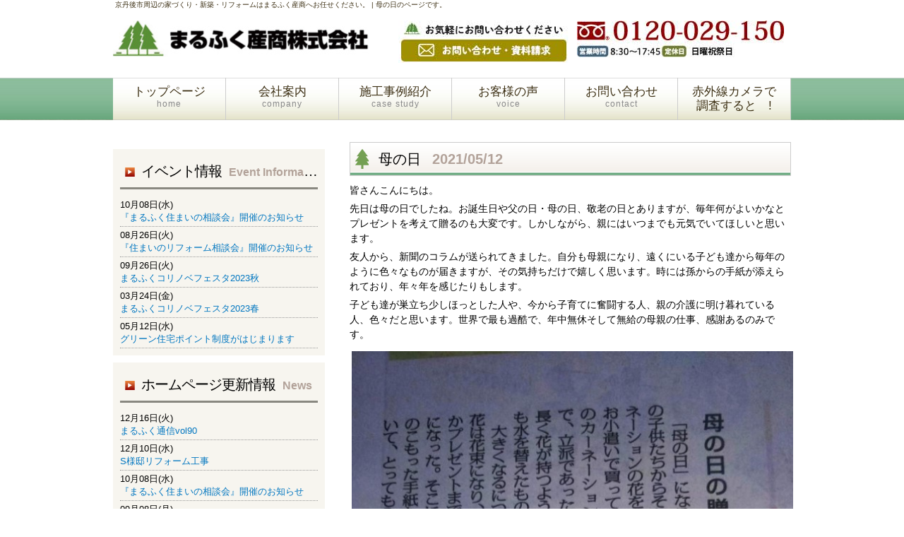

--- FILE ---
content_type: text/html; charset=UTF-8
request_url: http://www.marufuku-kyoto.jp/archives/blog/5304
body_size: 9572
content:
<!DOCTYPE html>
<html lang="ja"
	itemscope 
	itemtype="http://schema.org/Article" 
	prefix="og: http://ogp.me/ns#" >
<head>
<meta name="google-site-verification" content="D3qyVAu7De92oSihv6YACVln0dVKhZlL_TrPw5X6I_o" />
<title>母の日 | まるふく産商株式会社</title>
<meta charset="UTF-8">
<meta name="viewport" content="width=device-width, user-scalable=yes, maximum-scale=1.0, minimum-scale=1.0">
  <!-- Google Tag Manager -->
  <script>(function(w,d,s,l,i){w[l]=w[l]||[];w[l].push({'gtm.start':
new Date().getTime(),event:'gtm.js'});var f=d.getElementsByTagName(s)[0],
j=d.createElement(s),dl=l!='dataLayer'?'&l='+l:'';j.async=true;j.src=
'https://www.googletagmanager.com/gtm.js?id='+i+dl;f.parentNode.insertBefore(j,f);
})(window,document,'script','dataLayer','GTM-MMDQCMT8');</script>
<!-- End Google Tag Manager -->
<link rel="stylesheet" type="text/css" media="all" href="http://www.marufuku-kyoto.jp/wp-content/themes/marufuku/style.css">
<link rel="stylesheet" type="text/css" media="all" href="http://www.marufuku-kyoto.jp/wp-content/themes/marufuku/css/jquery.bxslider.css">
<link rel="stylesheet" type="text/css" media="all" href="http://www.marufuku-kyoto.jp/wp-content/themes/marufuku/css/basic.css">
<link rel="stylesheet" href="http://www.marufuku-kyoto.jp/wp-content/themes/marufuku/css/slide.css" type="text/css" media="screen">
<script src="http://www.marufuku-kyoto.jp/wp-content/themes/marufuku/js/jquery-1.10.2.min.js"></script>
<script src="http://www.marufuku-kyoto.jp/wp-content/themes/marufuku/js/heightLine.js"></script>
<script src="http://www.marufuku-kyoto.jp/wp-content/themes/marufuku/js/slide.js"></script>
<script src="http://www.marufuku-kyoto.jp/wp-content/themes/marufuku/js/script.js"></script>
<script src="http://platform.twitter.com/widgets.js" type="text/javascript" charset="utf-8"></script>
<link rel="shortcut icon" type="image/vnd.microsoft.icon" href="http://www.marufuku-kyoto.jp/wp-content/themes/marufuku/images/favicon.ico">
<!--[if lt IE 9]>
<script src="http://www.marufuku-kyoto.jp/wp-content/themes/marufuku/js/selectivizr.js"></script>
<script src="http://www.marufuku-kyoto.jp/wp-content/themes/marufuku/js/html5.js"></script>
<script src="http://www.marufuku-kyoto.jp/wp-content/themes/marufuku/js/css3-mediaqueries.js"></script>
<![endif]-->
<script>
  (function(d) {
    var config = {
      kitId: 'fce6fnk',
      scriptTimeout: 3000,
      async: true
    },
    h=d.documentElement,t=setTimeout(function(){h.className=h.className.replace(/\bwf-loading\b/g,"")+" wf-inactive";},config.scriptTimeout),tk=d.createElement("script"),f=false,s=d.getElementsByTagName("script")[0],a;h.className+=" wf-loading";tk.src='https://use.typekit.net/'+config.kitId+'.js';tk.async=true;tk.onload=tk.onreadystatechange=function(){a=this.readyState;if(f||a&&a!="complete"&&a!="loaded")return;f=true;clearTimeout(t);try{Typekit.load(config)}catch(e){}};s.parentNode.insertBefore(tk,s)
  })(document);
</script>
<meta name='robots' content='max-image-preview:large' />

<!-- All in One SEO Pack 2.2.6.2 by Michael Torbert of Semper Fi Web Design[219,226] -->
<meta name="description" itemprop="description" content="皆さんこんにちは。 先日は母の日でしたね。お誕生日や父の日・母の日、敬老の日とありますが、毎年何がよいかなとプレゼントを考えて贈るのも大変です。しかしながら、親にはいつまでも元気でいてほしいと思います。 友人から、新聞のコラムが送られてきました。自分も母親になり、遠くにいる子ども達から毎年のように色々なもの" />

<link rel="canonical" href="http://www.marufuku-kyoto.jp/archives/blog/5304" />
		<script type="text/javascript">
		  var _gaq = _gaq || [];
		  _gaq.push(['_setAccount', 'UA-55965882-1']);
		  _gaq.push(['_trackPageview']);
		  (function() {
		    var ga = document.createElement('script'); ga.type = 'text/javascript'; ga.async = true;
			ga.src = ('https:' == document.location.protocol ? 'https://ssl' : 'http://www') + '.google-analytics.com/ga.js';
		    var s = document.getElementsByTagName('script')[0]; s.parentNode.insertBefore(ga, s);
		  })();
		</script>
<!-- /all in one seo pack -->
<link rel='dns-prefetch' href='//netdna.bootstrapcdn.com' />
<link rel='dns-prefetch' href='//s.w.org' />
<script type="text/javascript">
window._wpemojiSettings = {"baseUrl":"https:\/\/s.w.org\/images\/core\/emoji\/13.1.0\/72x72\/","ext":".png","svgUrl":"https:\/\/s.w.org\/images\/core\/emoji\/13.1.0\/svg\/","svgExt":".svg","source":{"concatemoji":"http:\/\/www.marufuku-kyoto.jp\/wp-includes\/js\/wp-emoji-release.min.js?ver=5.9.12"}};
/*! This file is auto-generated */
!function(e,a,t){var n,r,o,i=a.createElement("canvas"),p=i.getContext&&i.getContext("2d");function s(e,t){var a=String.fromCharCode;p.clearRect(0,0,i.width,i.height),p.fillText(a.apply(this,e),0,0);e=i.toDataURL();return p.clearRect(0,0,i.width,i.height),p.fillText(a.apply(this,t),0,0),e===i.toDataURL()}function c(e){var t=a.createElement("script");t.src=e,t.defer=t.type="text/javascript",a.getElementsByTagName("head")[0].appendChild(t)}for(o=Array("flag","emoji"),t.supports={everything:!0,everythingExceptFlag:!0},r=0;r<o.length;r++)t.supports[o[r]]=function(e){if(!p||!p.fillText)return!1;switch(p.textBaseline="top",p.font="600 32px Arial",e){case"flag":return s([127987,65039,8205,9895,65039],[127987,65039,8203,9895,65039])?!1:!s([55356,56826,55356,56819],[55356,56826,8203,55356,56819])&&!s([55356,57332,56128,56423,56128,56418,56128,56421,56128,56430,56128,56423,56128,56447],[55356,57332,8203,56128,56423,8203,56128,56418,8203,56128,56421,8203,56128,56430,8203,56128,56423,8203,56128,56447]);case"emoji":return!s([10084,65039,8205,55357,56613],[10084,65039,8203,55357,56613])}return!1}(o[r]),t.supports.everything=t.supports.everything&&t.supports[o[r]],"flag"!==o[r]&&(t.supports.everythingExceptFlag=t.supports.everythingExceptFlag&&t.supports[o[r]]);t.supports.everythingExceptFlag=t.supports.everythingExceptFlag&&!t.supports.flag,t.DOMReady=!1,t.readyCallback=function(){t.DOMReady=!0},t.supports.everything||(n=function(){t.readyCallback()},a.addEventListener?(a.addEventListener("DOMContentLoaded",n,!1),e.addEventListener("load",n,!1)):(e.attachEvent("onload",n),a.attachEvent("onreadystatechange",function(){"complete"===a.readyState&&t.readyCallback()})),(n=t.source||{}).concatemoji?c(n.concatemoji):n.wpemoji&&n.twemoji&&(c(n.twemoji),c(n.wpemoji)))}(window,document,window._wpemojiSettings);
</script>
<style type="text/css">
img.wp-smiley,
img.emoji {
	display: inline !important;
	border: none !important;
	box-shadow: none !important;
	height: 1em !important;
	width: 1em !important;
	margin: 0 0.07em !important;
	vertical-align: -0.1em !important;
	background: none !important;
	padding: 0 !important;
}
</style>
	<link rel='stylesheet' id='wp-block-library-css'  href='http://www.marufuku-kyoto.jp/wp-includes/css/dist/block-library/style.min.css?ver=5.9.12' type='text/css' media='all' />
<style id='global-styles-inline-css' type='text/css'>
body{--wp--preset--color--black: #000000;--wp--preset--color--cyan-bluish-gray: #abb8c3;--wp--preset--color--white: #ffffff;--wp--preset--color--pale-pink: #f78da7;--wp--preset--color--vivid-red: #cf2e2e;--wp--preset--color--luminous-vivid-orange: #ff6900;--wp--preset--color--luminous-vivid-amber: #fcb900;--wp--preset--color--light-green-cyan: #7bdcb5;--wp--preset--color--vivid-green-cyan: #00d084;--wp--preset--color--pale-cyan-blue: #8ed1fc;--wp--preset--color--vivid-cyan-blue: #0693e3;--wp--preset--color--vivid-purple: #9b51e0;--wp--preset--gradient--vivid-cyan-blue-to-vivid-purple: linear-gradient(135deg,rgba(6,147,227,1) 0%,rgb(155,81,224) 100%);--wp--preset--gradient--light-green-cyan-to-vivid-green-cyan: linear-gradient(135deg,rgb(122,220,180) 0%,rgb(0,208,130) 100%);--wp--preset--gradient--luminous-vivid-amber-to-luminous-vivid-orange: linear-gradient(135deg,rgba(252,185,0,1) 0%,rgba(255,105,0,1) 100%);--wp--preset--gradient--luminous-vivid-orange-to-vivid-red: linear-gradient(135deg,rgba(255,105,0,1) 0%,rgb(207,46,46) 100%);--wp--preset--gradient--very-light-gray-to-cyan-bluish-gray: linear-gradient(135deg,rgb(238,238,238) 0%,rgb(169,184,195) 100%);--wp--preset--gradient--cool-to-warm-spectrum: linear-gradient(135deg,rgb(74,234,220) 0%,rgb(151,120,209) 20%,rgb(207,42,186) 40%,rgb(238,44,130) 60%,rgb(251,105,98) 80%,rgb(254,248,76) 100%);--wp--preset--gradient--blush-light-purple: linear-gradient(135deg,rgb(255,206,236) 0%,rgb(152,150,240) 100%);--wp--preset--gradient--blush-bordeaux: linear-gradient(135deg,rgb(254,205,165) 0%,rgb(254,45,45) 50%,rgb(107,0,62) 100%);--wp--preset--gradient--luminous-dusk: linear-gradient(135deg,rgb(255,203,112) 0%,rgb(199,81,192) 50%,rgb(65,88,208) 100%);--wp--preset--gradient--pale-ocean: linear-gradient(135deg,rgb(255,245,203) 0%,rgb(182,227,212) 50%,rgb(51,167,181) 100%);--wp--preset--gradient--electric-grass: linear-gradient(135deg,rgb(202,248,128) 0%,rgb(113,206,126) 100%);--wp--preset--gradient--midnight: linear-gradient(135deg,rgb(2,3,129) 0%,rgb(40,116,252) 100%);--wp--preset--duotone--dark-grayscale: url('#wp-duotone-dark-grayscale');--wp--preset--duotone--grayscale: url('#wp-duotone-grayscale');--wp--preset--duotone--purple-yellow: url('#wp-duotone-purple-yellow');--wp--preset--duotone--blue-red: url('#wp-duotone-blue-red');--wp--preset--duotone--midnight: url('#wp-duotone-midnight');--wp--preset--duotone--magenta-yellow: url('#wp-duotone-magenta-yellow');--wp--preset--duotone--purple-green: url('#wp-duotone-purple-green');--wp--preset--duotone--blue-orange: url('#wp-duotone-blue-orange');--wp--preset--font-size--small: 13px;--wp--preset--font-size--medium: 20px;--wp--preset--font-size--large: 36px;--wp--preset--font-size--x-large: 42px;}.has-black-color{color: var(--wp--preset--color--black) !important;}.has-cyan-bluish-gray-color{color: var(--wp--preset--color--cyan-bluish-gray) !important;}.has-white-color{color: var(--wp--preset--color--white) !important;}.has-pale-pink-color{color: var(--wp--preset--color--pale-pink) !important;}.has-vivid-red-color{color: var(--wp--preset--color--vivid-red) !important;}.has-luminous-vivid-orange-color{color: var(--wp--preset--color--luminous-vivid-orange) !important;}.has-luminous-vivid-amber-color{color: var(--wp--preset--color--luminous-vivid-amber) !important;}.has-light-green-cyan-color{color: var(--wp--preset--color--light-green-cyan) !important;}.has-vivid-green-cyan-color{color: var(--wp--preset--color--vivid-green-cyan) !important;}.has-pale-cyan-blue-color{color: var(--wp--preset--color--pale-cyan-blue) !important;}.has-vivid-cyan-blue-color{color: var(--wp--preset--color--vivid-cyan-blue) !important;}.has-vivid-purple-color{color: var(--wp--preset--color--vivid-purple) !important;}.has-black-background-color{background-color: var(--wp--preset--color--black) !important;}.has-cyan-bluish-gray-background-color{background-color: var(--wp--preset--color--cyan-bluish-gray) !important;}.has-white-background-color{background-color: var(--wp--preset--color--white) !important;}.has-pale-pink-background-color{background-color: var(--wp--preset--color--pale-pink) !important;}.has-vivid-red-background-color{background-color: var(--wp--preset--color--vivid-red) !important;}.has-luminous-vivid-orange-background-color{background-color: var(--wp--preset--color--luminous-vivid-orange) !important;}.has-luminous-vivid-amber-background-color{background-color: var(--wp--preset--color--luminous-vivid-amber) !important;}.has-light-green-cyan-background-color{background-color: var(--wp--preset--color--light-green-cyan) !important;}.has-vivid-green-cyan-background-color{background-color: var(--wp--preset--color--vivid-green-cyan) !important;}.has-pale-cyan-blue-background-color{background-color: var(--wp--preset--color--pale-cyan-blue) !important;}.has-vivid-cyan-blue-background-color{background-color: var(--wp--preset--color--vivid-cyan-blue) !important;}.has-vivid-purple-background-color{background-color: var(--wp--preset--color--vivid-purple) !important;}.has-black-border-color{border-color: var(--wp--preset--color--black) !important;}.has-cyan-bluish-gray-border-color{border-color: var(--wp--preset--color--cyan-bluish-gray) !important;}.has-white-border-color{border-color: var(--wp--preset--color--white) !important;}.has-pale-pink-border-color{border-color: var(--wp--preset--color--pale-pink) !important;}.has-vivid-red-border-color{border-color: var(--wp--preset--color--vivid-red) !important;}.has-luminous-vivid-orange-border-color{border-color: var(--wp--preset--color--luminous-vivid-orange) !important;}.has-luminous-vivid-amber-border-color{border-color: var(--wp--preset--color--luminous-vivid-amber) !important;}.has-light-green-cyan-border-color{border-color: var(--wp--preset--color--light-green-cyan) !important;}.has-vivid-green-cyan-border-color{border-color: var(--wp--preset--color--vivid-green-cyan) !important;}.has-pale-cyan-blue-border-color{border-color: var(--wp--preset--color--pale-cyan-blue) !important;}.has-vivid-cyan-blue-border-color{border-color: var(--wp--preset--color--vivid-cyan-blue) !important;}.has-vivid-purple-border-color{border-color: var(--wp--preset--color--vivid-purple) !important;}.has-vivid-cyan-blue-to-vivid-purple-gradient-background{background: var(--wp--preset--gradient--vivid-cyan-blue-to-vivid-purple) !important;}.has-light-green-cyan-to-vivid-green-cyan-gradient-background{background: var(--wp--preset--gradient--light-green-cyan-to-vivid-green-cyan) !important;}.has-luminous-vivid-amber-to-luminous-vivid-orange-gradient-background{background: var(--wp--preset--gradient--luminous-vivid-amber-to-luminous-vivid-orange) !important;}.has-luminous-vivid-orange-to-vivid-red-gradient-background{background: var(--wp--preset--gradient--luminous-vivid-orange-to-vivid-red) !important;}.has-very-light-gray-to-cyan-bluish-gray-gradient-background{background: var(--wp--preset--gradient--very-light-gray-to-cyan-bluish-gray) !important;}.has-cool-to-warm-spectrum-gradient-background{background: var(--wp--preset--gradient--cool-to-warm-spectrum) !important;}.has-blush-light-purple-gradient-background{background: var(--wp--preset--gradient--blush-light-purple) !important;}.has-blush-bordeaux-gradient-background{background: var(--wp--preset--gradient--blush-bordeaux) !important;}.has-luminous-dusk-gradient-background{background: var(--wp--preset--gradient--luminous-dusk) !important;}.has-pale-ocean-gradient-background{background: var(--wp--preset--gradient--pale-ocean) !important;}.has-electric-grass-gradient-background{background: var(--wp--preset--gradient--electric-grass) !important;}.has-midnight-gradient-background{background: var(--wp--preset--gradient--midnight) !important;}.has-small-font-size{font-size: var(--wp--preset--font-size--small) !important;}.has-medium-font-size{font-size: var(--wp--preset--font-size--medium) !important;}.has-large-font-size{font-size: var(--wp--preset--font-size--large) !important;}.has-x-large-font-size{font-size: var(--wp--preset--font-size--x-large) !important;}
</style>
<link rel='stylesheet' id='contact-form-7-css'  href='http://www.marufuku-kyoto.jp/wp-content/plugins/contact-form-7/includes/css/styles.css?ver=4.1.2' type='text/css' media='all' />
<link rel='stylesheet' id='rss-antenna-style-css'  href='http://www.marufuku-kyoto.jp/wp-content/plugins/rss-antenna/rss-antenna.css?ver=2.2.0' type='text/css' media='all' />
<link rel='stylesheet' id='font-awesome-css'  href='//netdna.bootstrapcdn.com/font-awesome/4.1.0/css/font-awesome.css' type='text/css' media='screen' />
<script type='text/javascript' src='http://www.marufuku-kyoto.jp/wp-includes/js/jquery/jquery.min.js?ver=3.6.0' id='jquery-core-js'></script>
<script type='text/javascript' src='http://www.marufuku-kyoto.jp/wp-includes/js/jquery/jquery-migrate.min.js?ver=3.3.2' id='jquery-migrate-js'></script>
<link rel="https://api.w.org/" href="http://www.marufuku-kyoto.jp/wp-json/" /><link rel='shortlink' href='http://www.marufuku-kyoto.jp/?p=5304' />
<link rel="alternate" type="application/json+oembed" href="http://www.marufuku-kyoto.jp/wp-json/oembed/1.0/embed?url=http%3A%2F%2Fwww.marufuku-kyoto.jp%2Farchives%2Fblog%2F5304" />
<link rel="alternate" type="text/xml+oembed" href="http://www.marufuku-kyoto.jp/wp-json/oembed/1.0/embed?url=http%3A%2F%2Fwww.marufuku-kyoto.jp%2Farchives%2Fblog%2F5304&#038;format=xml" />

<style>
.scroll-back-to-top-wrapper {
    position: fixed;
	opacity: 0;
	visibility: hidden;
	overflow: hidden;
	text-align: center;
	z-index: 99999999;
    background-color: #777777;
	color: #eeeeee;
	width: 50px;
	height: 48px;
	line-height: 48px;
	right: 30px;
	bottom: 30px;
	padding-top: 2px;
	border-top-left-radius: 10px;
	border-top-right-radius: 10px;
	border-bottom-right-radius: 10px;
	border-bottom-left-radius: 10px;
	-webkit-transition: all 0.5s ease-in-out;
	-moz-transition: all 0.5s ease-in-out;
	-ms-transition: all 0.5s ease-in-out;
	-o-transition: all 0.5s ease-in-out;
	transition: all 0.5s ease-in-out;
}
.scroll-back-to-top-wrapper:hover {
	background-color: #888888;
  color: #eeeeee;
}
.scroll-back-to-top-wrapper.show {
    visibility:visible;
    cursor:pointer;
	opacity: 1.0;
}
.scroll-back-to-top-wrapper i.fa {
	line-height: inherit;
}
.scroll-back-to-top-wrapper .fa-lg {
	vertical-align: 0;
}
</style></head>
<body>
  <!-- Google Tag Manager (noscript) -->
  <noscript><iframe src="https://www.googletagmanager.com/ns.html?id=GTM-MMDQCMT8"
height="0" width="0" style="display:none;visibility:hidden"></iframe></noscript>
<!-- End Google Tag Manager (noscript) -->
<header id="header" role="banner">
	<div class="inner">
		<hgroup>
			<h1>京丹後市周辺の家づくり・新築・リフォームはまるふく産商へお任せください。 | 母の日のページです。 </h1>
			<h2 id="logo"><a href="http://www.marufuku-kyoto.jp/" title="まるふく産商株式会社" rel="home"><img src="http://www.marufuku-kyoto.jp/wp-content/themes/marufuku/images/header/logo.jpg"></a></h2>
		</hgroup>
		<ul id="headerInfo">
			<li><a href="http://www.marufuku-kyoto.jp/contact"><img src="http://www.marufuku-kyoto.jp/wp-content/themes/marufuku/images/header/btn_contact_header.jpg" class="hover"></a></li>
			<li><a href="tel:0120029150"><img src="http://www.marufuku-kyoto.jp/wp-content/themes/marufuku/images/tel.jpg"></a></li>
		</ul>
	</div><!-- /.inner -->
</header>

<nav id="mainNav">
	<div class="inner"> <a class="menu" id="menu"><span>MENU</span></a>
		<div class="panel">
			<ul><li id="menu-item-14" class="menu-item menu-item-type-custom menu-item-object-custom menu-item-home"><a href="http://www.marufuku-kyoto.jp/">トップページ<span>home</span></a></li>
<li id="menu-item-109" class="menu-item menu-item-type-post_type menu-item-object-page"><a href="http://www.marufuku-kyoto.jp/company">会社案内<span>company</span></a></li>
<li id="menu-item-102" class="menu-item menu-item-type-taxonomy menu-item-object-category"><a href="http://www.marufuku-kyoto.jp/result">施工事例紹介<span>case study</span></a></li>
<li id="menu-item-101" class="menu-item menu-item-type-taxonomy menu-item-object-category"><a href="http://www.marufuku-kyoto.jp/voice">お客様の声<span>voice</span></a></li>
<li id="menu-item-11" class="menu-item menu-item-type-post_type menu-item-object-page"><a href="http://www.marufuku-kyoto.jp/contact">お問い合わせ<span>contact</span></a></li>
<li id="menu-item-3574" class="menu-item menu-item-type-post_type menu-item-object-page"><a href="http://www.marufuku-kyoto.jp/sekigaisen">赤外線カメラで調査すると　!</a></li>
</ul>		</div><!-- /.panel -->
	</div><!-- /.inner -->
</nav>

<div id="wrapper">
<div id="content">
  <section>
        <article id="post-5304" class="content">
      <header>
        <h2 class="title first">
          母の日          <span class="dateLabel">
          <time datetime="2021-05-12">
            2021/05/12          </time>
          </span> </h2>
      </header>
      <div class="post">
        <p>皆さんこんにちは。</p>
<p>先日は母の日でしたね。お誕生日や父の日・母の日、敬老の日とありますが、毎年何がよいかなとプレゼントを考えて贈るのも大変です。しかしながら、親にはいつまでも元気でいてほしいと思います。</p>
<p>友人から、新聞のコラムが送られてきました。自分も母親になり、遠くにいる子ども達から毎年のように色々なものが届きますが、その気持ちだけで嬉しく思います。時には孫からの手紙が添えられており、年々年を感じたりもします。</p>
<p>子ども達が巣立ち少しほっとした人や、今から子育てに奮闘する人、親の介護に明け暮れている人、色々だと思います。世界で最も過酷で、年中無休そして無給の母親の仕事、感謝あるのみです。</p>
<p><img width="620" height="1102" class="aligncenter size-large wp-image-5305" src="http://www.marufuku-kyoto.jp/wp-content/uploads/2021/05/LINE_P20210512_142318427-01-620x1102.jpg" alt="LINE_P20210512_142318427-01" srcset="http://www.marufuku-kyoto.jp/wp-content/uploads/2021/05/LINE_P20210512_142318427-01-620x1102.jpg 620w, http://www.marufuku-kyoto.jp/wp-content/uploads/2021/05/LINE_P20210512_142318427-01-169x300.jpg 169w, http://www.marufuku-kyoto.jp/wp-content/uploads/2021/05/LINE_P20210512_142318427-01.jpg 960w" sizes="(max-width: 620px) 100vw, 620px" /></p>
<p><img loading="lazy" width="620" height="465" class="aligncenter size-large wp-image-5306" src="http://www.marufuku-kyoto.jp/wp-content/uploads/2021/05/LINE_P20210512_142318445-01-620x465.jpg" alt="LINE_P20210512_142318445-01" srcset="http://www.marufuku-kyoto.jp/wp-content/uploads/2021/05/LINE_P20210512_142318445-01-620x465.jpg 620w, http://www.marufuku-kyoto.jp/wp-content/uploads/2021/05/LINE_P20210512_142318445-01-300x225.jpg 300w, http://www.marufuku-kyoto.jp/wp-content/uploads/2021/05/LINE_P20210512_142318445-01.jpg 1292w" sizes="(max-width: 620px) 100vw, 620px" /></p>
      </div>
          </article>
        <div class="pagenav"> <span class="prev">
      <a href="http://www.marufuku-kyoto.jp/archives/blog/5300" rel="prev">&laquo; 前のページ</a>      </span> <span class="next">
      <a href="http://www.marufuku-kyoto.jp/archives/blog/5313" rel="next">次のページ &raquo;</a>      </span> </div>
        

			<div class="textwidget"><p class="mgt-15"><a href="http://www.marufuku-kyoto.jp/contact"><img src="http://www.marufuku-kyoto.jp/wp-content/themes/marufuku/images/bnr_contact.jpg" class="imgWidth"></a></p></div>
		

  </section>
</div>
<!-- / content -->
<aside id="sidebar">
<!-- <p><a href="/#reason3" ><img src="http://www.marufuku-kyoto.jp/wp-content/themes/marufuku/images/side/bnr_side_01.jpg" class="hover"/></a></p> -->

<!--▼▼イベント情報▼▼-->
<div class="side_menu mgt-10">
<h2 class="title02">イベント情報<span>Event Information</span></h2>
<ul>

			<li>
        10月08日(水)			<h3><a href="http://www.marufuku-kyoto.jp/archives/7819"><span>『まるふく住まいの相談会』開催のお知らせ</span></a></h3>
		</li>
			<li>
        08月26日(火)			<h3><a href="http://www.marufuku-kyoto.jp/archives/7770"><span>『住まいのリフォーム相談会』開催のお知らせ</span></a></h3>
		</li>
			<li>
        09月26日(火)			<h3><a href="http://www.marufuku-kyoto.jp/archives/6600"><span>まるふくコリノベフェスタ2023秋</span></a></h3>
		</li>
			<li>
        03月24日(金)			<h3><a href="http://www.marufuku-kyoto.jp/archives/6375"><span>まるふくコリノベフェスタ2023春</span></a></h3>
		</li>
			<li>
        05月12日(水)			<h3><a href="http://www.marufuku-kyoto.jp/archives/5310"><span>グリーン住宅ポイント制度がはじまります</span></a></h3>
		</li>
	</ul>
</div>
<!--▲▲イベント情報▲▲-->

<!--▼▼ホームページ更新情報▼▼-->
<div class="side_menu mgt-10">
<h2 class="title02">ホームページ更新情報<span>News</span></h2>
<ul>

			<li>
			12月16日(火)			<h3><a href="http://www.marufuku-kyoto.jp/archives/7873"><span>まるふく通信vol90</span></a></h3>
		</li>
			<li>
			12月10日(水)			<h3><a href="http://www.marufuku-kyoto.jp/archives/7838"><span>S様邸リフォーム工事</span></a></h3>
		</li>
			<li>
			10月08日(水)			<h3><a href="http://www.marufuku-kyoto.jp/archives/7819"><span>『まるふく住まいの相談会』開催のお知らせ</span></a></h3>
		</li>
			<li>
			09月08日(月)			<h3><a href="http://www.marufuku-kyoto.jp/archives/7808"><span>まるふく通信vol89</span></a></h3>
		</li>
			<li>
			08月27日(水)			<h3><a href="http://www.marufuku-kyoto.jp/archives/7773"><span>H様邸外構工事</span></a></h3>
		</li>
	</ul>
</div>
<!--▲▲ホームページ更新情報▲▲-->

<p class="mgt-10">
<a href="http://www.marufuku-kyoto.jp/archives/blog"><img src="http://www.marufuku-kyoto.jp/wp-content/themes/marufuku/images/side/bnr_side_02.jpg" class="hover" /></a></p>

<section id="text-17" class="widget widget_text">			<div class="textwidget"><h2 class="title03 mgb-0">メニュー<span>Menu</span></h2>
<nav id="sideNav"><ul class="sidemenu"><li id="menu-item-80" class="menu-item menu-item-type-custom menu-item-object-custom current-menu-item current_page_item menu-item-home menu-item-80"><a href="http://www.marufuku-kyoto.jp"><span>ホーム</span></a></li>
<li id="menu-item-79" class="menu-item menu-item-type-taxonomy menu-item-object-category menu-item-has-children menu-item-79"><a href="http://www.marufuku-kyoto.jp/result"><span>施工事例紹介</span></a>
<ul class="sub-menu">
	<li id="menu-item-2277" class="menu-item menu-item-type-taxonomy menu-item-object-category menu-item-2277"><a href="http://www.marufuku-kyoto.jp/result/build"><span>施工事例</span></a></li>
	<li id="menu-item-2278" class="menu-item menu-item-type-taxonomy menu-item-object-category menu-item-2278"><a href="http://www.marufuku-kyoto.jp/result/demolition"><span>解体工事例</span></a></li>
</ul>
</li>
<li id="menu-item-75" class="menu-item menu-item-type-post_type menu-item-object-page menu-item-has-children menu-item-75"><a href="http://www.marufuku-kyoto.jp/company"><span>会社案内</span></a>
<ul class="sub-menu">
	<li id="menu-item-1259" class="menu-item menu-item-type-post_type menu-item-object-page menu-item-1259"><a href="http://www.marufuku-kyoto.jp/company/%e4%bb%a3%e8%a1%a8%e6%8c%a8%e6%8b%b6"><span>代表挨拶</span></a></li>
	<li id="menu-item-1258" class="menu-item menu-item-type-post_type menu-item-object-page menu-item-1258"><a href="http://www.marufuku-kyoto.jp/company/%e4%bc%81%e6%a5%ad%e7%90%86%e5%bf%b5"><span>企業理念</span></a></li>
	<li id="menu-item-1260" class="menu-item menu-item-type-post_type menu-item-object-page menu-item-1260"><a href="http://www.marufuku-kyoto.jp/company/%e3%82%b9%e3%82%bf%e3%83%83%e3%83%95%e7%b4%b9%e4%bb%8b"><span>スタッフ紹介</span></a></li>
</ul>
</li>
<li id="menu-item-74" class="menu-item menu-item-type-post_type menu-item-object-page menu-item-74"><a href="http://www.marufuku-kyoto.jp/contact"><span>お問い合わせ</span></a></li>
<li id="menu-item-944" class="menu-item menu-item-type-post_type menu-item-object-page menu-item-944"><a href="http://www.marufuku-kyoto.jp/%e5%80%8b%e4%ba%ba%e6%83%85%e5%a0%b1%e3%81%ae%e5%8f%96%e3%82%8a%e6%89%b1%e3%81%84"><span>個人情報の取り扱い</span></a></li>
<li class="menu-item menu-item-type-post_type menu-item-object-page"><a href="https://renovation.marufuku-kyoto.jp/" target="_blank"><span>リノベーションサイト</span></a></li>
</ul></nav>   
</div>
		</section>

<!-- <section id="text-17" class="widget widget_text">			<div class="textwidget"><h2 class="title03 mgb-0">メニュー<span>Menu</span></h2>
<nav id="sideNav"><ul class="sidemenu"><li id="menu-item-80" class="menu-item menu-item-type-custom menu-item-object-custom menu-item-home menu-item-80"><a href="http://www.marufuku-kyoto.jp/"><span>ホーム</span></a></li>
<li id="menu-item-79" class="menu-item menu-item-type-taxonomy menu-item-object-category menu-item-has-children menu-item-79"><a href="http://www.marufuku-kyoto.jp/result"><span>施工事例紹介</span></a>
<ul class="sub-menu">
	<li id="menu-item-2277" class="menu-item menu-item-type-taxonomy menu-item-object-category menu-item-2277"><a href="http://www.marufuku-kyoto.jp/result/build"><span>施工事例</span></a></li>
	<li id="menu-item-2278" class="menu-item menu-item-type-taxonomy menu-item-object-category menu-item-2278"><a href="http://www.marufuku-kyoto.jp/result/demolition"><span>解体工事例</span></a></li>
</ul>
</li>
<li id="menu-item-75" class="menu-item menu-item-type-post_type menu-item-object-page menu-item-has-children menu-item-75"><a href="http://www.marufuku-kyoto.jp/company"><span>会社案内</span></a>
<ul class="sub-menu">
	<li id="menu-item-1259" class="menu-item menu-item-type-post_type menu-item-object-page menu-item-1259"><a href="http://www.marufuku-kyoto.jp/company/%e4%bb%a3%e8%a1%a8%e6%8c%a8%e6%8b%b6"><span>代表挨拶</span></a></li>
	<li id="menu-item-1258" class="menu-item menu-item-type-post_type menu-item-object-page menu-item-1258"><a href="http://www.marufuku-kyoto.jp/company/%e4%bc%81%e6%a5%ad%e7%90%86%e5%bf%b5"><span>企業理念</span></a></li>
	<li id="menu-item-1260" class="menu-item menu-item-type-post_type menu-item-object-page menu-item-1260"><a href="http://www.marufuku-kyoto.jp/company/%e3%82%b9%e3%82%bf%e3%83%83%e3%83%95%e7%b4%b9%e4%bb%8b"><span>スタッフ紹介</span></a></li>
</ul>
</li>
<li id="menu-item-74" class="menu-item menu-item-type-post_type menu-item-object-page menu-item-74"><a href="http://www.marufuku-kyoto.jp/contact"><span>お問い合わせ</span></a></li>
<li id="menu-item-944" class="menu-item menu-item-type-post_type menu-item-object-page menu-item-944"><a href="http://www.marufuku-kyoto.jp/%e5%80%8b%e4%ba%ba%e6%83%85%e5%a0%b1%e3%81%ae%e5%8f%96%e3%82%8a%e6%89%b1%e3%81%84"><span>個人情報の取り扱い</span></a></li>
</ul></nav>   
</div>
		</section> -->

<!--▼▼施工対応エリア▼▼-->
<h2 class="title03">施工対応エリア<span>Area</span></h2>
<div class="waku" id="area">
	<div id="areaInner">
		<p class="bg_gray" align="center"><img src="http://www.marufuku-kyoto.jp/wp-content/themes/marufuku/images/side/map.png" /></p>
		<p id="text">京丹後市・宮津市・与謝郡・舞鶴市・福知山市・綾部市・豊岡市<br>
その他周辺地域</p>
		<ul class="bg_gray">
			<li>まるふく産商株式会社</li>
			<li>〒629-3101<br />
			京都府京丹後市網野町網野747番地</li>
			<li>TEL：0120-029-150</li>
		</ul>
	</div>
</div>
<!--▲▲施工対応エリア▲▲-->
<!--▼▼バナーエリア▼▼-->


<p class="mgt-10">
<a href="http://www.marufukusansyou.com/" target="_blank"><img src="http://www.marufuku-kyoto.jp/wp-content/themes/marufuku/images/side/inaka.jpg" class="hover" /></a></p>
<!-- 
<p class="mgt-10">
<a href="http://www.marufukusansyou.com/03/02-2/" target="_blank"><img src="http://www.marufuku-kyoto.jp/wp-content/themes/marufuku/images/side/kourei10.jpg" class="hover" alt="高齢者向け住宅「ほほえみ」" /></a></p> -->

<p class="mgt-10">
<a href="http://www.decos.co.jp/cellulose/" target="_blank"><img src="http://www.marufuku-kyoto.jp/wp-content/themes/marufuku/images/side/dannetu.jpg" class="hover" /></a></p>

<p class="mgt-10">
<a href="https://www.n-aqua.jp/products/aquaform/" target="_blank"><img src="http://www.marufuku-kyoto.jp/wp-content/themes/marufuku/images/side/awa-dannetsu.jpg" class="hover" /></a></p>

<!-- <p class="mgt-10">
<a href="http://www.marufukusansyou.com/post_12.html" target="_blank"><img src="http://www.marufuku-kyoto.jp/wp-content/themes/marufuku/images/side/bnr_rental.jpg" class="hover" alt="外断熱と「医療」を考える" /></a></p> -->

<p class="mgt-10">
<a href=" http://www.marufuku-kyoto.jp/sekigaisen" target="_blank"><img src="http://www.marufuku-kyoto.jp/wp-content/themes/marufuku/images/side/bnr-amamori.jpg" class="hover" alt="雨漏り診断" /></a></p>

<!--▲▲バナーエリア▲▲-->


</aside>
</div>
<!-- / wrapper -->
</div>
<!-- / outer -->

<footer id="footer">
<p id="footerLogo"><img src="http://www.marufuku-kyoto.jp/wp-content/themes/marufuku/images/footer/logo_footer.jpg" alt="" /></p>

    <div class="footer_box">
    <p>
    <ul><li id="menu-item-1071" class="menu-item menu-item-type-custom menu-item-object-custom menu-item-home menu-item-1071"><a href="http://www.marufuku-kyoto.jp/">ホーム</a></li>
<li id="menu-item-1070" class="menu-item menu-item-type-taxonomy menu-item-object-category menu-item-1070"><a href="http://www.marufuku-kyoto.jp/result">施工事例紹介</a></li>
<li id="menu-item-1072" class="menu-item menu-item-type-post_type menu-item-object-page menu-item-1072"><a href="http://www.marufuku-kyoto.jp/contact">お問い合わせ</a></li>
<li id="menu-item-1073" class="menu-item menu-item-type-post_type menu-item-object-page menu-item-1073"><a href="http://www.marufuku-kyoto.jp/company">会社案内</a></li>
</ul>  </p>
    <a href="https://iqrafudosan.com/companies/8885" target="_blank" rel="noreferrer noopener">
        <img src="http://www.marufuku-kyoto.jp/wp-content/uploads/2025/05/bnr-256x80-2.jpg" alt="">
    </a>
    </div>

  <p id="copyright">Copyright &copy; 2026    まるふく産商株式会社    All rights Reserved.
</footer>
<!-- / footer -->
<div class="scroll-back-to-top-wrapper">
	<span class="scroll-back-to-top-inner">
					<i class="fa fa-2x fa-arrow-circle-up"></i>
			</span>
</div><script type='text/javascript' src='http://www.marufuku-kyoto.jp/wp-content/plugins/contact-form-7/includes/js/jquery.form.min.js?ver=3.51.0-2014.06.20' id='jquery-form-js'></script>
<script type='text/javascript' id='contact-form-7-js-extra'>
/* <![CDATA[ */
var _wpcf7 = {"loaderUrl":"http:\/\/www.marufuku-kyoto.jp\/wp-content\/plugins\/contact-form-7\/images\/ajax-loader.gif","sending":"\u9001\u4fe1\u4e2d ..."};
/* ]]> */
</script>
<script type='text/javascript' src='http://www.marufuku-kyoto.jp/wp-content/plugins/contact-form-7/includes/js/scripts.js?ver=4.1.2' id='contact-form-7-js'></script>
<script type='text/javascript' id='scroll-back-to-top-js-extra'>
/* <![CDATA[ */
var scrollBackToTop = {"scrollDuration":"500","fadeDuration":"0.5"};
/* ]]> */
</script>
<script type='text/javascript' src='http://www.marufuku-kyoto.jp/wp-content/plugins/scroll-back-to-top/assets/js/scroll-back-to-top.js' id='scroll-back-to-top-js'></script>
</body>
</html>


--- FILE ---
content_type: text/css
request_url: http://www.marufuku-kyoto.jp/wp-content/themes/marufuku/style.css
body_size: 8106
content:
@charset "utf-8";
/*
Theme Name: cyclo
Description: cyclo
Version: 1.0
Author: cyclo
*/
.img-responsive{
	max-width:100%;
	height:auto;
	display:block;
}
#post-941 p{
	padding-bottom:8px;
	margin-bottom:8px;
	border-bottom:1px dotted #ccc;
}
.current-menu-item a span{
  color:#fff !important;
}

@font-face {
/*	font-family: 'myfont'; /* お好きな名前にしましょう */
/*	src: url('./font/APJapanesefont.eot'); /* IE9以上用 */
/*	src: url('./font/APJapanesefont.eot?#iefix') format('embedded-opentype'), /* IE8以前用 */
/*url('./font/APJapanesefont.woff') format('woff'), /* モダンブラウザ用 */
/*url('./font/APJapanesefont.ttf') format('truetype'); /* iOS, Android用 */
/*	font-weight: normal; /* 念の為指定しておきます */
/*	font-style: normal;*/
}

.booklet_title {
	text-align:center;
	font-family: tbchibirgothicplusk-pro, sans-serif;
	font-weight: 400;
	font-style: normal;
}
.booklet_title a {
    color: #5c4941;
    font-size: 16px;
    letter-spacing: 0;
}

/* ブログ
------------------------------------------------------------*/
.blogThumbnail{
	float:left;
	width:120px;
}
.blogThumbnail img{
	float:left;
	/* width:93px; */
	/* height:93px; */
}
.info{
margin: 5px 0;
line-height: 1.2;
font-size: 90%;
text-align: left;
font-weight: bold;
color: #a9a9a9;
}
.blogTitleTop{
	line-height: 1.2;
	font-size: 120%;
}

.blogBorderSentence{
border-bottom:1px solid #ccc;
padding:0 0 10px 0;
margin-bottom:10px;
}

/* ???
------------------------------------------------------------*/
.noImage{
  border:1px solid #ccc;
  text-align:center;
  vertical-align:middle;
  width:200px;
  height:40px;
  display:table-cell;
}

.hide {
	display:none;
}
.imgStyle {
	width:200px;
	margin-left:15px;
}
.sub-menu {
	border:none !important;
}
.sub-menu li {
	background:none !important;
}
.sub-menu li:last-child {
	border:none !important;
}
#form dt {
	margin-top:3px;
}
.mainImage img {
	width:99%
}
.faq dt {
	font-weight:bold;
	color:#093;
	padding-bottom:3px;
	border-bottom:1px dotted #CCC;
	margin-bottom:3px;
}
.faq dd {
	margin-bottom:10px;
}
.cus_voice dt {
	text-align:center;
}
.cus_voice dt img {
	width:180px;
}
.attachment-0x0 {
	margin:0 0 15px 0;
}
.vertical {
	display:block;
}
.video-container {
	position: relative;
	padding-bottom: 56.25%;
	padding-top: 30px;
	height: 0;
	overflow: hidden;
}
.video-container iframe {
	position: absolute;
	top: 0;
	left: 0;
	width: 100%;
	height: 100%;
}
#pageWrapper p {
	margin-bottom:15px;
}
/* ホームページ更新情報
------------------------------------------------------------*/

.bg_catName {
	background:#999;
	padding:3px;
	color:#fff;
	font-weight:bold;
	font-size:80%;
	margin-right:10px;
	border-radius: 1px;	/* CSS3草案 */
	-webkit-border-radius: 1px;	/* Safari,Google Chrome用 */
	-moz-border-radius: 1px;	/* Firefox用 */
}
/* 5つのポイント
------------------------------------------------------------*/
#fivePoint {
	border:1px solid #CCC;
}
#fivePoint p {
	margin-top:3px;
	text-align:center;
}
/* 施工対応エリア
------------------------------------------------------------*/

#text {
	background:#F7F5EF;
	opacity:0.8;
	padding:10px;
	color:#000;
}
#area {
	padding:5px;
}
/* contact7form
------------------------------------------------------------*/

.wpcf7-form-control-wrap {
	width:100% !important;
}
div.wpcf7 {
	width:100% !important;
}
.wpcf7-list-item {
	display:block;
}
.wpcf7 {
	margin-top:10px;
}
/* メールセミナー
------------------------------------------------------------*/

.mailseminar {
	margin:10px auto 0;
	width:90%;
}
/* 最新見学会情報
------------------------------------------------------------*/
.list_observation li {
	padding:3px;
	border-bottom:1px dotted #CCC;
}
/* facebook
------------------------------------------------------------*/

div#likebox_conteiner .fbcomments, div#likebox_conteiner .fb_iframe_widget, div#likebox_conteiner .fb_iframe_widget[style], div#likebox_conteiner .fb_iframe_widget iframe[style], div#likebox_conteiner .fbcomments iframe[style], div#likebox_conteiner .fb_iframe_widget span {
	width: 100% !important;
}
/* ブログ
------------------------------------------------------------*/

.blog {
	height:300px;
	overflow-y:scroll;
}
.blogTitle {
	background:url(images/common/icon_arrow.gif) no-repeat 5px center;
	padding-left:22px;
	font-size:18px !important;
	font-weight:bold;
	color:#000 !important;
	border-bottom:2px solid #666;
	background-color:#F2EEEC;
	height:30px;
	line-height:30px;
}
/* 小冊子
------------------------------------------------------------*/

.bookletWrapper ul li:first-child {
	padding-top:0;
}
.bookletWrapper ul li {
	padding:7px 0;
	border-bottom:1px dotted #999;
}
.bookletWrapper ul li:nth-child(3) {
	padding:7px 0;
	border-bottom:none;
}
.booklet {
	width:100%;
	border-spacing: 5px;
}
.booklet tr th {
	vertical-align:middle;
	padding-right:10px;
}
.booklet tr th img {
	padding:7px;
	border:1px solid #ccc;
}
.booklet tr td {
	padding:0px;
}
.booklet tr td.bookletTitle {
	font-size:130%;
	border-bottom:2px solid #666;
	padding-bottom:3px;
	font-weight:bold;
}
.imgWidth {
	width:100%;
	max-width:625px;
}
/* twitter横幅設定
------------------------------------------------------------*/

iframe.twitter-share-button {
	width: 90px!important;
}
.textwidget {
	margin:0;
	padding:0;
}
/* レイアウト
------------------------------------------------------------*/
#wrapper, .inner {
	margin:0 auto;
	width:960px;
}
#wrapper{
  background:#fff;
  overflow:auto;
}

#header, #mainNav {
}
#header {
	overflow:hidden;
  background:#fff;
}
#content {
	float:right;
	width:625px;
	padding:15px 0;
}
#sidebar {
	float:left;
	width:300px;
	padding:15px 0;
}
#sideNav ul {
	padding:0 5px;
	border-bottom:1px solid #CCC;
	border-left:1px solid #CCC;
	border-right:1px solid #CCC;
}
#sideNav ul li {
	border-bottom:1px dotted #999;
	padding:10px 0 10px 25px;
	background:url(images/common/icon_arrow_02.gif) no-repeat left 14px;
}
#footer {
	clear:both;
	padding-top:20px;
	background:#F7F5EF;
}
/* ヘッダー
------------------------------------------------------------*/

/* サイト説明文
----------------------------------*/
#header h1 {
	padding:0px 0px 15px 3px;
	color: #3c2f13;
	font-size:70%;
	font-weight:normal;
}
/* ロゴ (サイトタイトル)
----------------------------------*/
#header h2 {
	clear:both;
	float:left;
	color: #3c2f13;
	font-size:160%;
	font-weight:bold;
}
/* コンタクトインフォメーション
----------------------------------*/
#headerInfo {
	float:right;
	text-align:left;
}
ul#headerInfo li {
	float:left;
	margin-right:10px;
}
#headerInfo p {
	padding:2px 0 2px 20px;
	color:#3c2f13;
	font-size:12px;
	font-weight:bold;/*background:url(images/openTime.png) no-repeat 0 2px;*/
}
#headerInfo p.tel {
	background:url(images/tel.png) no-repeat 0 4px;
	font-size:16px;
}
#headerInfo p.address {
	background-image:url(images/address.png);
}
/* トップページ　メイン画像
----------------------------------*/
#mainImg {
	line-height:0;
	text-align:center;
background:;
	z-index:0;
}

.topmovie {
	width: 100%;
	display: flex;
	overflow: hidden;
	padding-bottom: 20px;
	justify-content: center;
}

.topmovie iframe {
	height: 40vw;
	max-height: 540px;
	max-width: 980px;

}


/* グロナビ
----------------------------------*/

nav#mainNav {
	clear:both;
	background:url(images/common/bg_gnavi.jpg) repeat-x;
	position:relative;
}
/* タイポグラフィ
*****************************************************/
h2.title {
	height:46px;
	clear:both;
	margin:30px 0 10px;
	padding:0px 40px;
	line-height:46px;
	font-size:140%;
	font-family: tbchibirgothicplusk-pro, sans-serif;
	font-weight: 400;
	font-style: normal;
	overflow:hidden;
	white-space:nowrap;
	text-overflow:ellipsis;
	position:relative;
  border:1px solid #ccc;

  /* 背景を２つ設定*/
  background-image:url(images/common/icon_h.png), url(images/common/bg_h2.png);
	background-repeat: no-repeat, repeat-x;
	background-position:7px center, left 50%;
  /* ブラウザ対策 */
	-pie-background:url(http://marufuku-kyoto.jp/wp-content/themes/fukumoku/images/common/icon_h.png) no-repeat 7px center, url(http://marufuku-kyoto.jp/wp-content/themes/fukumoku/images/common/bg_h2.png) repeat-x left 50%;
	behavior:url(http://marufuku-kyoto.jp/wp-content/themes/fukumoku/css/pie.htc);

}
h2.title span {
	font-weight:bold!important;
	color:#B2A299;
	padding-left:10px;
	letter-spacing:0px !important;
}
h2.first {
	margin-top:0;
}
h2.title02 {
	clear:both;
	margin:0 0 10px;
	padding:5px 0 5px 30px;
	line-height:33px;
	font-size:140%;
	font-weight:normal;
	border-bottom:3px solid #898880;
	background:url(images/common/icon_arrow.gif) no-repeat 7px center;
	overflow:hidden;
	white-space:nowrap;
	text-overflow:ellipsis;
	font-family: tbchibirgothicplusk-pro, sans-serif;
	font-weight: 400;
	font-style: normal;
	letter-spacing:-1px;
}
h2.title02 span {
	font-weight:bold!important;
	color:#B2A299;
	padding-left:10px;
	font-size:16px;
	letter-spacing:0px;
}
h2.title03 {
	height:45px;
	clear:both;
	margin:15px 0 0px;
	padding:0px 40px;
	line-height:46px;
	font-size:140%;
	font-family: tbchibirgothicplusk-pro, sans-serif;
	font-weight: 400;
	font-style: normal;
	letter-spacing:-1px;
  overflow:hidden;
	white-space:nowrap;
	text-overflow:ellipsis;
	position:relative;
  border:1px solid #ccc;

  /* 背景を２つ設定*/
  background-image:url(images/common/icon_h.png), url(images/common/bg_h2.png);
	background-repeat: no-repeat, repeat-x;
	background-position:7px center, left 50%;
  /* ブラウザ対策 */
	-pie-background:url(http://marufuku-kyoto.jp/wp-content/themes/fukumoku/images/common/icon_h.png) no-repeat 7px center, url(http://marufuku-kyoto.jp/wp-content/themes/fukumoku/images/common/bg_h2.png) repeat-x left 50%;
	behavior:url(http://marufuku-kyoto.jp/wp-content/themes/fukumoku/css/pie.htc);

}

h2.title03 {
	letter-spacing:0px;
}
.panel ul li a {
	font-family: tbchibirgothicplusk-pro, sans-serif;
	font-weight: 400;
	font-style: normal;
	font-size:18px;
	letter-spacing:normal !important;
}
.panel ul li a span {
	letter-spacing:1px !important;
}
h2.title03 span {
	font-weight:bold!important;
	color:#B2A299;
	padding-left:10px;
}
.dateLabel {
	margin:-10px 0 10px;
	text-align:right;
}
.post img {
	padding:3px;
	width: 100%;

}
.post p {
	padding-bottom:5px;
}

.post ol {
	margin: 0 0 10px 30px;
}
.post ol li {
	list-style:decimal;
}
.post h1 {
	margin:20px 0;
	padding:5px 0;
	font-size:150%;
	color: #252525;
	border-bottom:3px solid #3c2f13;
}
.post h2 {
	margin:30px 0 10px;
	padding:0 0 2px 10px;
	font-size:110%;
	font-weight:normal;
	color: #252525;
	border-bottom:1px dotted #3c2f13;
	border-left:3px solid #F90;
}
.post h3 {
	margin:15px 0;
	font-size:110%;
	font-weight:bold;
	color:#2e2c2c;
	padding-left:8px;
	border-left:4px solid #F66;
}
.post blockquote {
	clear:both;
	padding:10px 0 10px 15px;
	margin:10px 0 25px 30px;
	border-left:5px solid #ccc;
}
.post blockquote p {
	padding:5px 0;
}
.post table {
	width:100%;
	border: 1px #CCC solid;
	border-collapse: collapse;
	border-spacing: 0;
	margin:10px 0 20px;
}
.post table th {
	text-align:center;
	width:30%;
	padding:7px 10px 7px 5px;
	border: #CCC solid;
	border-width: 0 0 1px 1px;
	font-weight:bold;
	background:#eff1f0;
}
.post table td {
	width:70%;
	padding:7px 15px;
	border: 1px #CCC solid;
	border-width: 0 0 1px 1px;
	background:#fff;
}
.post dt {
	font-weight:bold;
}
.post dd {
	padding-bottom:10px;
}
.post img {
	height:auto;
}
img.aligncenter {
	display: block;
	margin:5px auto;
}
img.alignright, img.alignleft {
	padding:4px;
	margin:0 0 20px 20px;
	display:inline;
}
img.alignleft {
	margin: 0 20px 20px 0;
}
.alignright {
	float:right;
}
.alignleft {
	float: left;
}
/*　スタッフページ用　*/
.post p.staff{
	padding-bottom:5px;
	min-height:200px;
}

.sales__title {background: #b56447;margin: 0 auto !important;font-size: 140% !important;font-weight: normal;border-bottom: none !important;border-left: none !important;color: #FFF !important;padding: 5px 10px 1px !important;}

.staff__title {
    background: #7e9e5e;
    /* margin: 0 0 10px !important; */
    font-size: 110%;
    font-weight: normal;
    border-bottom: none !important;
    border-left: none !important;
    color: #FFF !important;
    display: inline-block;
    padding: 5px 10px 1px !important;
}

.bg-gray {
    background: #f5f5f5;
    padding: 1em;
}

.staff-group {
	display: flex;
	flex-wrap: wrap;
	justify-content: space-between;
}

.staff__list-item {
	width: 48%;
	margin-bottom: 20px;
	background-color: #e8eee2;
}

.staff__detail {
	margin: 0;
	padding: 15px;
	text-align: center;
}

.staff__detail img {
	width: 70%;
}

.staff-name {
	text-align: center;
	margin-bottom: 5px;
}

.staff-text {
	text-align: left;
}

.engineering__title {
	 background-color: #6a7b5a;
}

.engineering .staff__list-item {
	background-color: #d6dbd1;
}

.construction__title {
	background-color: #5b4430;
}

.construction .staff__list-item {
   background-color: #f9f4ef;
}

.construction__title {
	background-color: #5b4430;
}

.construction .staff__list-item {
   background-color: #f9f4ef;
}

 .real-estate__title {
	 background-color: #9f6939;
 }

 .real-estate .staff__list-item {
	background-color: #fceedf;
 }

 .management__title {
	background-color: #dc924f;
}

.management .staff__list-item {
   background-color: #f5eee9;
}

/*　信条ul　*/
.post #sinjou li{
  	padding:5px 0 5px 20px;
	font-weight:bold;
	font-size:15px;
}

/*　メールセミナー　*/
.seminar {
	border:1px solid #600;
	padding:3px;
}
.seminar p {
	margin:10px 0;
	padding:0 10px;
}
.seminar h3 {
	width:100%;
	text-align:center;
	background:#371F1F;
}
#seminar_contents {
	padding:10px;
	background:#F8C9BD;
	border:1px solid #333;
	width:90%;
	margin:0 auto;
}
#side_form {
	margin-left:10px;
}
/* サイドバー　ウィジェット
*****************************************************/
section.widget {
	margin-bottom:15px;
}
section.widget h3 {
	clear:both;
	margin:0 0 10px;
	padding:0;
	font-size:100%;
	font-weight:normal;
	color: #252525;
}
section.widget li {
	margin: 0 5px 0 5px;
}
section.widget a {
	display:block;
	padding-left:5px;
	color:#0076C0;
	font-weight:bold;
}
section.widget a:hover {
	background-position: 3px 50%;
}
.sidemenu li a span {
	color:#333 !important;
}
p.banner {
	padding-bottom:15px;
}
#contactBanner {
	width:265px;
	height:30px;
	padding-top:110px;
	background:url(images/banners/banner_tel.jpg) no-repeat;
}
#contactBanner p.tel {
	display:inline;
	padding-left:80px;
	margin-left:30px;
	text-align:center;
	font-weight:bold;
	background:url(images/tel.png) no-repeat;
}
#searchform input[type="text"] {
	line-height:1.7;
	height:24px;
	vertical-align:bottom;
}
/* 更新情報
-------------*/
.newsTitle {
	clear:both;
	margin:15px 0 20px;
	padding:5px 0;
	font-size:100%;
	color: #252525;
	border-bottom:3px solid #3c2f13;
}
.newsTitle h3 {
	float:left;
	font-weight:normal;
}
.newsTitle p {
	float:right;
	padding:0 0 0 10px;
	font-size:.8em;
	background:url(images/common/icon_arrow.gif) no-repeat 0 50%;
}
.news {
	padding-bottom:40px;
}
.news p {
	clear:both;
	padding-bottom:2px;
	border-bottom: 1px solid #bab48d;
}
.news p a {
	display:block;
	padding:5px 0;
	color:#252525;
	font-style:italic;
	font:italic 110% "Palatino Linotype", "Book Antiqua", Palatino, serif;
}
.news a span {
	color:#624e24;
	font:normal 90% Arial, 'ヒラギノ角ゴ Pro W3', 'Hiragino Kaku Gothic Pro', 'ＭＳ Ｐゴシック', sans-serif;
}
.news span {
	padding-left:10px;
}
.news a:hover span {
	color:#927a49;
}
/* フッター
*****************************************************/
#footerLogo {
	text-align:center;
	margin:30px 0;
}
#footerLogo img {
	max-width:265px;
	height:auto;
}
#footer ul {
	float:right;
	width:625px;
	font-size:95%;
	padding-bottom:20px;
}
#footer ul ul {
	padding-bottom:0;
	width:auto;
}
#footer ul li {
	display:inline-block;
	vertical-align:text-top;
	text-align:left;
	padding:5px 0;
	margin-left:15px;
	background:url(images/common/icon_arrow_03.jpg) no-repeat 0 9px;
}
#footer ul li a {
	display:block;
	padding:0 0 0 12px;
	overflow:hidden;
}
#footer ul li a:hover {
	text-decoration:underline;
}
#footer ul li li {
	display:block;
	padding:0;
	margin-left:5px;
	background:url(images/common/icon_arrow_03.jeg) no-repeat 0 6px;
}
#footer ul li li a {
	padding:0 0 0 8px;
}
*:first-child+html #footer ul li {
	display:inline;
}
*:first-child+html #footer ul ul, *:first-child+html #footer ul li li a, *:first-child+html #footer ul li li {
	display:none;
}
#copyright {
	clear:both;
	padding:5px;
	text-align:center;
	font-style:normal;
	font-size:85%;
	zoom:1;
}
/* page navigation
------------------------------------------------------------*/
.pagenav {
	clear:both;
	width: 100%;
	height: 30px;
	margin: 5px 0 20px;
}
.prev {
	float:left
}
.next {
	float:right;
}
#pageLinks {
	clear:both;
	color:#4f4d4d;
	text-align:center;
}
/* トップページ 最新記事3件 + お勧め商品
------------------------------------------------------------*/
.thumbWrap {
	width:645px;
	margin-right:-20px;
	background:#f5f5ed;
}
.thumbWrap li {
	float:left;
	width: 195px;
	margin:0 20px 0 0;
	padding:2px 0 40px;
	background:none;
}
/* 最新記事リンク */
ul.thumb h3 {
	margin-top:10px;
	padding:1px;
	font-weight:normal;
	font-size:100%;
	text-align:center;
	background:#fff;
	border:1px solid #bcbcbc;
}
ul.thumb h3 span {
	display:block;
	padding:2px 3px;
	background:#dedabc;
}
ul.thumb h3:hover {
	background:#f1efe4;
}
ul.thumb h3:hover span {
	background:#e3dfc4;
}
.side_menu ul li {
	border-bottom:1px dotted #999;
	padding:3px 0;
}

.smallfull_title{
	margin-bottom: 10px;
}

/* メインメニュー　PC用
------------------------------------------------------------*/
@media only screen and (min-width: 1025px) {
/* 無料小冊子申込
------------------------------------------------------------*/

#outer{
  background:url(images/common/bg.jpg);
}

#wrapper, .inner {
  padding:0 15px;
}
#booklet img {
	float:left;
	display:inline;
	margin-right:15px;
}
#bookletOutline {
	margin-left:170px;
}
#bookletForm dl, dt, dd {
	margin: 0;
	padding: 0;
}
#bookletForm {
	background: #e7e7e7;
	border: 1px solid #CCC;
	border-top: none;
	width: 100%;
}
#bookletForm dt, dd {
	padding: 3px;
}
#bookletForm dt {
	border-top: 1px solid #CCC;
	clear: left;
	float: left;
	width: 160px;
	text-align:center;
	padding:15px 0;
}
#bookletForm dd {
	background: #fff;
	border-left: 1px solid #CCC;
	border-top: 1px solid #CCC;
	margin-left: 160px;
	padding:15px;
}
.cus_voice dt {
	float:left;
	margin-right:10px;
}
.box_float dl {
	float:left;
}
.kodawari dl {
	width:48%;
	margin-right:3%;
}
.tantou dt {
	float:left;
	margin-right:10px;
}
.blogWrapper {
	width:49%;
width:background:#F2EEEC;
}
.firstWrapper {
	margin-right:2%;
}
.panel ul li {
	float: left;
	position: relative;
	height:60px;
	line-height:55px;
}
.panel ul li a {
	display: block;
	height:66px;
	text-align: center;
	_float:left;
	color:#666;
}
.side_menu {
	background:#F7F5EF;
	padding:10px;
}
.side_menu ul li {
	border-bottom:1px dotted #999;
	padding:3px 0;
	font-size:90%;
}
nav#mainNav {
	clear:both;
	padding:0px 0 10px;
	position:relative;
	z-index:200;
	margin-top:15px;
}
nav div.panel {
	display:block !important;
	float:left;
}
a#menu {
	display:none;
}
.panel ul {
	width:960px;
	height:66px;
}
.panel ul li:first-child {
}
.panel ul li {
	width:159px;
	text-align:center !important;
	/* font-weight:bold; */
border-right:1px solid #ccc;
}
.panel ul li a span {
	_position:relative; /*To fix IE6 problem (not displaying)*/
}
.panel ul {
	background: url(images/common/bg_gnavi_02.jpg) repeat-x;
}
.panel ul li {
	float: left;
}
.panel ul li a {
    display: block;
    text-align: center;
    _float: left;
    color: #3c2f13;
    padding: 10px 15px 0;
    line-height: 1.0;
    font-size: 17px;
    line-height: 1.2;
}
.panel ul li a span {
	display:block;
	font-size:70%;
	color:#89898A;
}
nav div.panel {
	display:block !important;
	float:left;
}
a#menu {
	display:none;
}
/* 親メニュー */
.panel ul li.current-menu-item a, .panel ul li a:hover, .panel ul li a:active, .panel ul li.current-menu-parent a {
	color:#fff;
	/* font-weight:bold; */
background: url(images/common/bg_gnavi_on.jpg) no-repeat;
}
.panel ul ul {
	width:160px;
}
.panel ul li ul {
	display: none;
}
.panel ul li li {
	float: none;
	height:40px;
	line-height:40px;
	width:160px;
	padding:0;
}
.panel ul li:hover ul {
	display: block;
	position: absolute;
	top:40px;
	left:-7px;
	z-index:500;
}
.panel ul li li a {
	width:100%;
	height:40px;
	padding:0;
	line-height:40px;
	font-size:95%;
	text-align:left;
}
.panel ul li li a span {
	padding:0 10px;
}
.panel ul li li a:hover, .panel ul li li.current-menu-item a {
	color:#888;
}
.panel ul li:hover ul li {
	margin:0;
	background: #e1e5e5;
	border-bottom:1px solid #dadcdc;
}
.panel ul li:hover ul li:last-child {
	border:0;
	border-radius:0 0 6px 6px;
}
}


/* メインメニュー iPadサイズ以下から
------------------------------------------------------------*/
@media only screen and (max-width:1024px) {
#outer{
  background:none;
}

#wrapper, .inner {
  padding:0;
}
#booklet img {
	float:left;
	display:inline;
	margin-right:3%;
}
#bookletOutline {
	margin-left:170px;
}
#bookletForm dt {
	background:#EEE;
	margin:10px 0 5px;
	padding:3px;
}
#bookletForm dd {
	padding-bottom:10px;
	border-bottom:1px dotted #999;
}
.box_float dl {
	float:left;
}
.kodawari dl {
	width:48%;
	margin-right:3%;
}
.kodawari dl:nth-of-type(even) {
	margin-right:0% !important;
}
.cus_voice dt {
	float:left;
	margin-right:10px;
}
.tantou dt {
	float:left;
	margin-right:10px;
}
.blogWrapper {
	width:49%;
width:background:#F2EEEC;
}
.firstWrapper {
	margin-right:2%;
}
nav#mainNav {
	clear:both;
	width:100%;
	margin:0 auto;
	padding:20px 0;
	background:#fff;
}
nav#mainNav .inner {
	width:95%;
}
nav#mainNav a.menu {
	width:100%;
	display:block;
	height:40px;
	line-height:40px;
	/* font-weight: bold; */
text-align:left;
	color:#888;
	background: #c8c9c9 url(images/menuOpen.png) no-repeat 1em 10px;
	background: url(images/menuOpen.png) no-repeat 1em 10px, -moz-linear-gradient(top, #edefef 0%, #c8c9c9 100%);
	background: url(images/menuOpen.png) no-repeat 1em 10px, -webkit-gradient(linear, left top, left bottom, color-stop(0%, #edefef), color-stop(100%, #c8c9c9));
	background: url(images/menuOpen.png) no-repeat 1em 10px, -webkit-linear-gradient(top, #edefef 0%, #c8c9c9 100%);
	background: url(images/menuOpen.png) no-repeat 1em 10px, -o-linear-gradient(top, #edefef 0%, #c8c9c9 100%);
	background: url(images/menuOpen.png) no-repeat 1em 10px, -ms-linear-gradient(top, #edefef 0%, #c8c9c9 100%);
	background: url(images/menuOpen.png) no-repeat 1em 10px, linear-gradient(to bottom, #edefef 0%, #c8c9c9 100%);
filter: progid:DXImageTransform.Microsoft.gradient( startColorstr='#edefef', endColorstr='#c8c9c9', GradientType=0 );
	border:1px solid #c7c9c9;
}
nav#mainNav a#menu span {
	padding-left:2.5em;
}
nav#mainNav a.menuOpen {
	border-bottom:0;
	color:#888;
	background: #c8c9c9 url(images/menuClose.png) no-repeat 1em 10px;
	background: url(images/menuClose.png) no-repeat 1em 10px, -moz-linear-gradient(top, #edefef 0%, #c8c9c9 100%);
	background: url(images/menuClose.png) no-repeat 1em 10px, -webkit-gradient(linear, left top, left bottom, color-stop(0%, #edefef), color-stop(100%, #c8c9c9));
	background: url(images/menuClose.png) no-repeat 1em 10px, -webkit-linear-gradient(top, #edefef 0%, #c8c9c9 100%);
	background: url(images/menuClose.png) no-repeat 1em 10px, -o-linear-gradient(top, #edefef 0%, #c8c9c9 100%);
	background: url(images/menuClose.png) no-repeat 1em 10px, -ms-linear-gradient(top, #edefef 0%, #c8c9c9 100%);
	background: url(images/menuClose.png) no-repeat 1em 10px, linear-gradient(to bottom, #edefef 0%, #c8c9c9 100%);
}
nav#mainNav a#menu:hover {
	cursor:pointer;
}
nav .panel {
	display: none;
	width:100%;
	position: relative;
	right: 0;
	top:0;
	z-index: 1;
	border:1px solid #c7c9c9;
}
.panel ul {
	margin:0;
	padding:0;
}
.panel ul li {
	float: none;
	clear:both;
	width:100%;
	height:auto;
	line-height:1.2;
}
.panel ul li a, .panel ul li.current-menu-item li a {
	display: block;
	width:94%;
	border-bottom:1px dotted #CCC;
	padding:1% 3%;
	text-align:left;
	color:#3c2f13;
	background:#fff;
}
.panel ul li a span {
	padding-left:1em;
}
.panel ul li.current-menu-item a, .panel ul li a:hover, .panel ul li.current-menu-item a, .panel ul li a:active, .panel ul li li.current-menu-item a, .panel ul li.current-menu-item li a:hover, .panel ul li.current-menu-item li a:active {
	color:#fff;
	background:#598e34;
}
.panel ul li li {
	float:left;
	border:0;
}
.panel ul li li a, .panel ul li.current-menu-item li a, .panel ul li li.current-menu-item a {
	background:#e1e5e5 url(images/sub1.png) no-repeat 20px 50%;
}
.panel ul li li a:hover, .panel ul li.current-menu-item li a:hover {
	background:#a4a6a6 url(images/sub1.png) no-repeat 20px 50%;
}
.panel ul li li:last-child a {
	background:#e1e5e5 url(images/subLast.png) no-repeat 20px 50%;
}
.panel ul li li:last-child a:hover, .panel ul li.current-menu-item li:last-child a:hover {
	background:#a4a6a6 url(images/subLast.png) no-repeat 20px 50%;
}
.panel ul li li a span {
	padding-left:35px;
}
nav div.panel {
	float:none;
}
#mainImg {
	margin-bottom:20px;
}
}


/* 959px以下から 1カラム表示
------------------------------------------------------------*/
@media only screen and (max-width: 959px) {
#sidebar p {
	text-align:center;
	margin:0 auto;
}
#header {
	width:100%;
}
#wrapper, .inner {
	width:100%;
}
#header h1, #header h2 {
	padding:10px;
}
#headerInfo {
	padding-right:10px;
}
.panel ul, .thumbWrap {
	margin:0 auto;
}
.panel ul ul {
	padding:0;
}
nav div.panel {
	float:none;
}
#mainImg img {
	width:98%;
	height:auto;
}
#content, #sidebar {
	clear:both;
	width:95%;
	float:none;
	margin:0 auto;
	padding:10px 0;
}
#banners {
	width:100%;
	margin:0 auto;
	text-align:center;
}
#banners p {
	width:30%;
	float:left;
	margin:0 1% 0 2%;
}
#banners p img {
	width:100%;
	height:auto;
}
section.widget_search {
	text-align:center;
}
#contactBanner {
	margin:0 auto;
}
#footer {
	margin:0;
	border:0;
	text-align:center;
}
#footerLogo, #footer ul {
	float:none;
	width:auto;
	padding-bottom:20px;
	text-align:center;
}
#footer ul {
	padding-top:20px;
	border-top:1px solid #ccc;
}
#footer ul ul {
	padding-top:0;
	border:0;
}
}


/* 幅648px以下から  トップページの３画像調節
------------------------------------------------------------*/
@media only screen and (max-width: 648px) {

#headerInfo li{
  float:none !important;
  text-align:center;
  margin:0px !important;
}
#booklet {
	text-align:center;
}
#booklet img {
	float:left;
	width:120px;
}
#bookletOutline {
	margin-left:140px;
}
.attachment-sizeL {
	width:100%;
}
.thumbWrap {
	width:100%;
	margin:0 auto;
	text-align:center;
}
.thumbWrap ul.thumb li {
	width:30%;
	float:left;
	margin:0 1% 0 2%;
}
.thumbWrap img {
	width:100%;
	height:auto;
}
.blogWrapper {
	width:100%;
width:background:#F2EEEC;
	margin-bottom:15px;
}

.staff__list-item{
	width:100%;
}

.topmovie iframe {
		height: 54vw;
		min-width: none;
		min-height: none;
	}
}


/* 幅644px以下から ヘッダー等微調節
------------------------------------------------------------*/
@media only screen and (max-width: 644px) {
#headerInfo{
	width:293px !important;
  margin:0 auto;
}
.cus_voice dt {
	float:none;
	margin-bottom:5px;
}
.box_float dl {
	float:none;
}
.kodawari dl {
margin-bottom:]5px;
}
.kodawari dl dt {
	text-align:center;
}
.tantou dt {
	float:none;
	margin-bottom:5px;
	text-align:center;
}
#header {
	padding:0px;
	text-align:center;
}
#header h2, #footerLogo, #headerInfo {
	float:none;
	padding:0;
}
#headerInfo {
	width:250px;
	margin:0 auto;
}
img.alignright, img.alignleft {
	display: block;
	margin:5px auto;
}
.alignright, .alignleft {
	float:none;
}
#footer ul {
	text-align:left;
	padding:15px;
}
#footer ul ul {
	padding:0;
}
#logo a img {
	max-width:300px;
  width:100%;
	padding:0 2%;
	margin:0 2%;
}
}


--- FILE ---
content_type: text/css
request_url: http://www.marufuku-kyoto.jp/wp-content/themes/marufuku/css/basic.css
body_size: 2500
content:
@charset "utf-8";
/* CSS Document */


/* アイコン
------------------------------------------------------------*/
.hissu{ padding-left:40px; background:url(../images/icon_hissu.png) left -1px no-repeat; }
.hissu-02{ padding:5px 0 5px 40px; background:url(../images/icon_hissu.png) left  no-repeat; height:30px; }
.keisiki{ background:url(../images/icon_keisiki.png) left 0px no-repeat; padding-left:40px;}
.new{ font-weight:bold; color:#F00;}

/* リスト
------------------------------------------------------------*/
.list-01{ padding:15px; border:3px #9ED2AC solid; margin-bottom:10px;}
.list-01 li{ border-bottom:1px dotted #CCC; padding-bottom:8px; margin-bottom:8px;}
.list-01 li:first-child{ margin-top:5px;}



/* フロート
------------------------------------------------------------*/
.float_right {float:right;}
.float_left {float:left;}


/* 打ち消し
------------------------------------------------------------*/
.allNone{border:none!important; padding:0 !important; margin:0 !important;}


/* フォント
------------------------------------------------------------*/
.bold{ font-weight:bold;}
.red{ color:#F00;}
.txtS{ font-size:85%;}
.txtM{ font-size:110%;}
.txtL{ font-size:120%;}
.txt_bold{ font-weight:bold !important; }
.redbold{ font-size:120%; color:#F00; font-weight:bold; }


/* パディング
------------------------------------------------------------*/
.pad3{ padding:3px;}
.pad5{ padding:5px;}
.pad10{ padding:10px; }
.pad15{ padding:15px;}

/* 背景
------------------------------------------------------------*/
.ami{ background:url(images/bk.gif);}
.bg_gray{ padding:10px; background:#EFEFF0 ;}


/* 枠線
------------------------------------------------------------*/
.waku{ border:1px solid #CCC;}
.waku4{ border:4px solid #CCC;}
.no_waku{ border:none!important;}
.underLine{ padding-bottom: 3px; border-bottom:1px #CCC solid;	margin-bottom:5px;}


a:hover.rollover, a.bnr-box:hover, a.btn-box:hover {
	opacity : 0.65;
	filter : alpha(style=0, opacity=65);
}


/* clearfix
------------------------------------------------------------*/

.clearfix:before, .clearfix:after {
	content: " ";
	display: table;
}
.clearfix:after {
	clear: both;
}
.clearfix {
 *zoom: 1; /* for IE 6/7 only */
}


/* margin
------------------------------------------------------------*/

.mgl-0 {margin-left: 0 !important;}
.mgl-5 {margin-left: 5px !important;}
.mgl-10 {margin-left: 10px !important;}
.mgl-15 {margin-left: 15px !important;}
.mgl-20 {margin-left: 20px !important;}
.mgl-30 {margin-left: 30px !important;}

.mgt-0 {margin-top: 0 !important;}
.mgt-5 {margin-top: 5px !important;}
.mgt-10 {margin-top: 10px !important;}
.mgt-15 {margin-top: 15px !important;}
.mgt-20 {margin-top: 20px !important;}
.mgt-30 {margin-top: 30px !important;}

.mgr-0 {margin-right: 0 !important;}
.mgr-5 {margin-right: 5px !important;}
.mgr-10 {margin-right: 10px !important;}
.mgr-15 {margin-right: 15px !important;}
.mgr-20 {margin-right: 20px !important;}
.mgr-30 {margin-right: 30px !important;}

.mgb-0 {margin-bottom: 0 !important;}
.mgb-5 {margin-bottom: 5px !important;}
.mgb-10 {margin-bottom: 10px !important;}
.mgb-15 {margin-bottom: 15px !important;}
.mgb-20 {margin-bottom: 20px !important;}
.mgb-30 {margin-bottom: 30px !important;}
/* For modern browsers */



/* =Reset default browser CSS.
Based on work by Eric Meyer: http://meyerweb.com/eric/tools/css/reset/index.html
-------------------------------------------------------------- */

html, body, div, span, applet, object, iframe, h1, h2, h3, h4, h5, h6, p, blockquote, pre, a, abbr, acronym, address, big, cite, code, del, dfn, em, font, ins, kbd, q, s, samp, small, strike, strong, sub, sup, tt, var, dl, dt, dd, ol, ul, li, fieldset, form, label, legend, table, caption, tbody, tfoot, thead, tr, th, td {
	border: 0;
	font-family: inherit;
	font-size: 100%;
	font-style: inherit;
	font-weight: inherit;
	margin: 0;
	outline: 0;
	padding: 0;
	vertical-align: baseline;
}
:focus {
	outline: 0;
}
ol, ul {
	list-style: none;
}
table {
	border-collapse: separate;
	border-spacing: 0;
}
caption, th, td {
	font-weight: normal;
	text-align: left;
}
blockquote:before, blockquote:after, q:before, q:after {
	content: "";
}
blockquote, q {
	quotes: "" "";
}
a img {
	border: 0;
}
article, aside, details, figcaption, figure, footer, header, hgroup, menu, nav, section {
	display: block;
}
body {
	font:14px/1.5 'Lucida Grande', 'Hiragino Kaku Gothic ProN', 'ヒラギノ角ゴ ProN W3', Meiryo, メイリオ, sans-serif;
	color:#000;
}
/* リンク設定
------------------------------------------------------------*/
a {
	margin:0;
	padding:0;
	text-decoration:none;
	outline:0;
	vertical-align:baseline;
	background:transparent;
	font-size:100%;
	color:#0076C0;
	/* font-weight:bold; */
}
a:hover, a:active {
	-webkit-transition:opacity 1s;
	-moz-transition:opacity 1s;
	-o-transition:opacity 1s;
	outline: none;
	color:#927a49;
}
/**** Clearfix ****/
.nav .panel:before, nav .panel:after, nav#mainNav:before, nav#mainNav:after, .newsTitle:before, .newsTitle:after {
	content: "";
	display: table;
}
nav .panel:after, nav#mainNav:after, .newsTitle:after {
	clear: both;
}
nav .panel, nav#mainNav, .newsTitle {
	zoom: 1;
}

/* フォーム
------------------------------------------------------------*/
input[type="text"],input[type="email"], textarea {
	vertical-align:middle;
	width:100%;
	line-height:20px;
	height:20px;
	padding:1px 0;
	border:1px solid #d4d4d7;
	border-radius:3px;
	-webkit-border-radius:3px;
	-moz-border-radius:3px;
	font-size:100%;
	color:#555;
	background:#fcfcfc;
}
textarea {
	height:auto;
	line-height:1;
}
input[type="submit"], input[type="reset"], input[type="button"] {
	padding:3px 10px;
	background: #4f4d4d;
	background: -moz-linear-gradient(top, #4f4d4d 0%, #2e2c2c 100%);
	background: -webkit-gradient(linear, left top, left bottom, color-stop(0%, #4f4d4d), color-stop(100%, #2e2c2c));
	background: -webkit-linear-gradient(top, #4f4d4d 0%, #2e2c2c 100%);
	background: -o-linear-gradient(top, #4f4d4d 0%, #2e2c2c 100%);
	background: -ms-linear-gradient(top, #4f4d4d 0%, #2e2c2c 100%);
	background: linear-gradient(to bottom, #4f4d4d 0%, #2e2c2c 100%);
filter: progid:DXImageTransform.Microsoft.gradient( startColorstr='#4f4d4d', endColorstr='#2e2c2c', GradientType=0 );
	border:0;
	border-radius:3px;
	-webkit-border-radius:3px;
	-moz-border-radius:3px;
	line-height:1.5;
	font-size:100%;
	color:#fff;
}
input[type="submit"]:hover, input[type="reset"]:hover, input[type="button"]:hover {
	background: #4f4d4d;
	background: -moz-linear-gradient(top, #2e2c2c 0%, #4f4d4d 100%);
	background: -webkit-gradient(linear, left top, left bottom, color-stop(0%, #2e2c2c), color-stop(100%, #4f4d4d));
	background: -webkit-linear-gradient(top, #2e2c2c 0%, #4f4d4d 100%);
	background: -o-linear-gradient(top, #2e2c2c 0%, #4f4d4d 100%);
	background: -ms-linear-gradient(top, #2e2c2c 0%, #4f4d4d 100%);
	background: linear-gradient(to bottom, #2e2c2c 0%, #4f4d4d 100%);
filter: progid:DXImageTransform.Microsoft.gradient( startColorstr='#2e2c2c', endColorstr='#4f4d4d', GradientType=0 );
}
*:first-child+html input[type="submit"] {
	padding:3px;
}
/* フッター
------------------------------------------------------------*/
.footer_box{
    display: flex;
    justify-content: space-around;
}

@media screen and (max-width: 959px){
	.footer_box{
		flex-direction: column;
	}
	
}


